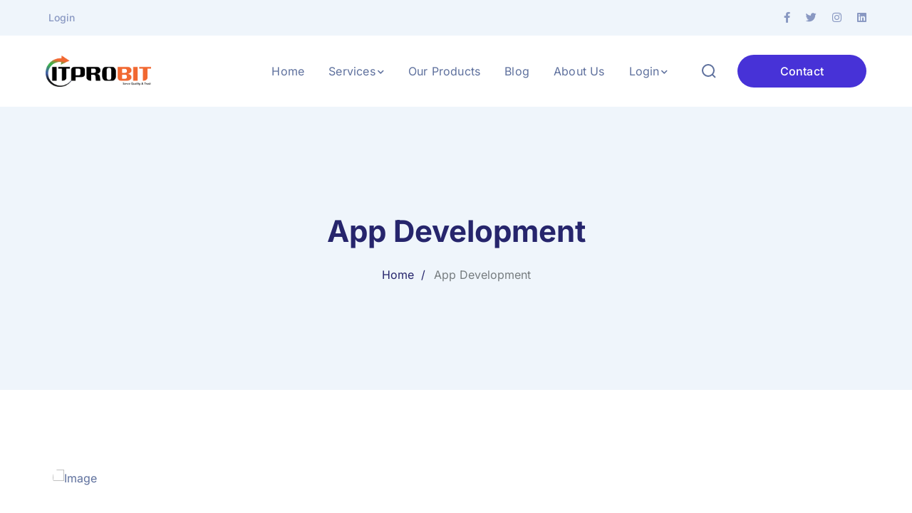

--- FILE ---
content_type: text/css
request_url: https://www.itprobit.com/wp-content/uploads/elementor/css/post-5723.css?ver=1756549681
body_size: 548
content:
.elementor-5723 .elementor-element.elementor-element-3defb2c .item-carousel .thumb{border-radius:30px 30px 30px 30px;}.elementor-5723 .elementor-element.elementor-element-92fc129{transition:background 0.3s, border 0.3s, border-radius 0.3s, box-shadow 0.3s;padding:43px 0px 0px 0px;}.elementor-5723 .elementor-element.elementor-element-92fc129 > .elementor-background-overlay{transition:background 0.3s, border-radius 0.3s, opacity 0.3s;}.elementor-5723 .elementor-element.elementor-element-e60f3ec .master-heading h2{font-size:28px;}.elementor-5723 .elementor-element.elementor-element-e60f3ec .master-heading .main-heading{margin-bottom:20px;}.elementor-5723 .elementor-element.elementor-element-e60f3ec .master-heading .sub-heading{font-size:16px;margin-bottom:0px;max-width:480px;}.elementor-5723 .elementor-element.elementor-element-dc06465{--spacer-size:50px;}.elementor-5723 .elementor-element.elementor-element-07ee687 .master-social-share{text-align:left;}.elementor-5723 .elementor-element.elementor-element-ab61f6e > .elementor-element-populated{padding:0px 0px 0px 100px;}.elementor-5723 .elementor-element.elementor-element-314fb33{--spacer-size:64px;}.elementor-5723 .elementor-element.elementor-element-a30de2a .master-heading h2{font-size:18px;line-height:28px;}.elementor-5723 .elementor-element.elementor-element-a30de2a .master-heading .main-heading{margin-bottom:7px;}.elementor-5723 .elementor-element.elementor-element-a30de2a .master-heading .sub-heading{font-size:16px;margin-bottom:0px;}.elementor-5723 .elementor-element.elementor-element-d184421{--spacer-size:36px;}.elementor-5723 .elementor-element.elementor-element-00f136e .master-heading h2{font-size:18px;line-height:28px;}.elementor-5723 .elementor-element.elementor-element-00f136e .master-heading .main-heading{margin-bottom:7px;}.elementor-5723 .elementor-element.elementor-element-00f136e .master-heading .sub-heading{font-size:16px;margin-bottom:0px;}.elementor-5723 .elementor-element.elementor-element-2de9f1f{--spacer-size:0px;}.elementor-5723 .elementor-element.elementor-element-c3923a0 .master-heading h2{font-size:18px;line-height:28px;}.elementor-5723 .elementor-element.elementor-element-c3923a0 .master-heading .main-heading{margin-bottom:7px;}.elementor-5723 .elementor-element.elementor-element-c3923a0 .master-heading .sub-heading{font-size:16px;margin-bottom:0px;}.elementor-5723 .elementor-element.elementor-element-822fff5{--spacer-size:36px;}.elementor-5723 .elementor-element.elementor-element-95af4ba .master-heading h2{font-size:18px;line-height:28px;}.elementor-5723 .elementor-element.elementor-element-95af4ba .master-heading .main-heading{margin-bottom:7px;}.elementor-5723 .elementor-element.elementor-element-7dace4d > .elementor-widget-container{margin:0px 0px 16px 0px;}.elementor-5723 .elementor-element.elementor-element-7dace4d .master-link{font-weight:500;color:#7D8DFF;}.elementor-5723 .elementor-element.elementor-element-7dace4d .master-link:hover{color:#26256C;}body.elementor-page-5723 #featured-title{display:block;}body.elementor-page-5723 .top-bar{display:block;}body.elementor-page-5723 #footer{display:block;}body.elementor-page-5723 #bottom{display:block;border-style:solid;border-width:1px 0px 0px 0px;}@media(min-width:768px){.elementor-5723 .elementor-element.elementor-element-7eeb7b8{width:50%;}.elementor-5723 .elementor-element.elementor-element-e9d80b8{width:50%;}}@media(max-width:1024px){.elementor-5723 .elementor-element.elementor-element-ab61f6e > .elementor-element-populated{padding:0px 0px 0px 40px;}.elementor-5723 .elementor-element.elementor-element-e9d80b8 > .elementor-element-populated{padding:0px 0px 0px 40px;}}@media(max-width:767px){.elementor-5723 .elementor-element.elementor-element-e60f3ec .master-heading .main-heading{margin-bottom:20px;}.elementor-5723 .elementor-element.elementor-element-e60f3ec .master-heading .sub-heading{margin-bottom:0px;}.elementor-5723 .elementor-element.elementor-element-dc06465{--spacer-size:40px;}.elementor-5723 .elementor-element.elementor-element-ab61f6e > .elementor-element-populated{padding:0px 0px 0px 010px;}.elementor-5723 .elementor-element.elementor-element-a30de2a .master-heading .main-heading{margin-bottom:0px;}.elementor-5723 .elementor-element.elementor-element-a30de2a .master-heading .sub-heading{margin-bottom:0px;}.elementor-5723 .elementor-element.elementor-element-d184421{--spacer-size:30px;}.elementor-5723 .elementor-element.elementor-element-00f136e .master-heading .main-heading{margin-bottom:0px;}.elementor-5723 .elementor-element.elementor-element-00f136e .master-heading .sub-heading{margin-bottom:0px;}.elementor-5723 .elementor-element.elementor-element-2de9f1f{--spacer-size:30px;}.elementor-5723 .elementor-element.elementor-element-e9d80b8 > .elementor-element-populated{padding:0px 15px 0px 15px;}.elementor-5723 .elementor-element.elementor-element-c3923a0 .master-heading .main-heading{margin-bottom:0px;}.elementor-5723 .elementor-element.elementor-element-c3923a0 .master-heading .sub-heading{margin-bottom:0px;}.elementor-5723 .elementor-element.elementor-element-822fff5{--spacer-size:30px;}.elementor-5723 .elementor-element.elementor-element-95af4ba .master-heading .main-heading{margin-bottom:0px;}}

--- FILE ---
content_type: application/javascript
request_url: https://www.itprobit.com/wp-content/plugins/masterlayer-addons-for-elementor/assets/js/flickity.js?ver=1.0
body_size: 15474
content:
/*!
 * Flickity PACKAGED v2.2.1
 * Touch, responsive, flickable carousels
 *
 * Licensed GPLv3 for open source use
 * or Flickity Commercial License for commercial use
 *
 * https://flickity.metafizzy.co
 * Copyright 2015-2019 Metafizzy
 */
!(function (e, i) {
    "function" == typeof define && define.amd
        ? define("jquery-bridget/jquery-bridget", ["jquery"], function (t) {
              return i(e, t);
          })
        : "object" == typeof module && module.exports
        ? (module.exports = i(e, require("jquery")))
        : (e.jQueryBridget = i(e, e.jQuery));
})(window, function (t, e) {
    "use strict";
    var i = Array.prototype.slice,
        n = t.console,
        d =
            void 0 === n
                ? function () {}
                : function (t) {
                      n.error(t);
                  };
    function s(h, s, c) {
        (c = c || e || t.jQuery) &&
            (s.prototype.option ||
                (s.prototype.option = function (t) {
                    c.isPlainObject(t) && (this.options = c.extend(!0, this.options, t));
                }),
            (c.fn[h] = function (t) {
                return "string" == typeof t
                    ? (function (t, o, r) {
                          var a,
                              l = "$()." + h + '("' + o + '")';
                          return (
                              t.each(function (t, e) {
                                  var i = c.data(e, h);
                                  if (i) {
                                      var n = i[o];
                                      if (n && "_" != o.charAt(0)) {
                                          var s = n.apply(i, r);
                                          a = void 0 === a ? s : a;
                                      } else d(l + " is not a valid method");
                                  } else d(h + " not initialized. Cannot call methods, i.e. " + l);
                              }),
                              void 0 !== a ? a : t
                          );
                      })(this, t, i.call(arguments, 1))
                    : ((function (t, n) {
                          t.each(function (t, e) {
                              var i = c.data(e, h);
                              i ? (i.option(n), i._init()) : ((i = new s(e, n)), c.data(e, h, i));
                          });
                      })(this, t),
                      this);
            }),
            o(c));
    }
    function o(t) {
        !t || (t && t.bridget) || (t.bridget = s);
    }
    return o(e || t.jQuery), s;
}),
    (function (t, e) {
        "function" == typeof define && define.amd ? define("ev-emitter/ev-emitter", e) : "object" == typeof module && module.exports ? (module.exports = e()) : (t.EvEmitter = e());
    })("undefined" != typeof window ? window : this, function () {
        function t() {}
        var e = t.prototype;
        return (
            (e.on = function (t, e) {
                if (t && e) {
                    var i = (this._events = this._events || {}),
                        n = (i[t] = i[t] || []);
                    return -1 == n.indexOf(e) && n.push(e), this;
                }
            }),
            (e.once = function (t, e) {
                if (t && e) {
                    this.on(t, e);
                    var i = (this._onceEvents = this._onceEvents || {});
                    return ((i[t] = i[t] || {})[e] = !0), this;
                }
            }),
            (e.off = function (t, e) {
                var i = this._events && this._events[t];
                if (i && i.length) {
                    var n = i.indexOf(e);
                    return -1 != n && i.splice(n, 1), this;
                }
            }),
            (e.emitEvent = function (t, e) {
                var i = this._events && this._events[t];
                if (i && i.length) {
                    (i = i.slice(0)), (e = e || []);
                    for (var n = this._onceEvents && this._onceEvents[t], s = 0; s < i.length; s++) {
                        var o = i[s];
                        n && n[o] && (this.off(t, o), delete n[o]), o.apply(this, e);
                    }
                    return this;
                }
            }),
            (e.allOff = function () {
                delete this._events, delete this._onceEvents;
            }),
            t
        );
    }),
    (function (t, e) {
        "function" == typeof define && define.amd ? define("get-size/get-size", e) : "object" == typeof module && module.exports ? (module.exports = e()) : (t.getSize = e());
    })(window, function () {
        "use strict";
        function m(t) {
            var e = parseFloat(t);
            return -1 == t.indexOf("%") && !isNaN(e) && e;
        }
        var i =
                "undefined" == typeof console
                    ? function () {}
                    : function (t) {
                          console.error(t);
                      },
            y = ["paddingLeft", "paddingRight", "paddingTop", "paddingBottom", "marginLeft", "marginRight", "marginTop", "marginBottom", "borderLeftWidth", "borderRightWidth", "borderTopWidth", "borderBottomWidth"],
            b = y.length;
        function E(t) {
            var e = getComputedStyle(t);
            return e || i("Style returned " + e + ". Are you running this code in a hidden iframe on Firefox? See https://bit.ly/getsizebug1"), e;
        }
        var S,
            C = !1;
        function x(t) {
            if (
                ((function () {
                    if (!C) {
                        C = !0;
                        var t = document.createElement("div");
                        (t.style.width = "200px"), (t.style.padding = "1px 2px 3px 4px"), (t.style.borderStyle = "solid"), (t.style.borderWidth = "1px 2px 3px 4px"), (t.style.boxSizing = "border-box");
                        var e = document.body || document.documentElement;
                        e.appendChild(t);
                        var i = E(t);
                        (S = 200 == Math.round(m(i.width))), (x.isBoxSizeOuter = S), e.removeChild(t);
                    }
                })(),
                "string" == typeof t && (t = document.querySelector(t)),
                t && "object" == typeof t && t.nodeType)
            ) {
                var e = E(t);
                if ("none" == e.display)
                    return (function () {
                        for (var t = { width: 0, height: 0, innerWidth: 0, innerHeight: 0, outerWidth: 0, outerHeight: 0 }, e = 0; e < b; e++) {
                            t[y[e]] = 0;
                        }
                        return t;
                    })();
                var i = {};
                (i.width = t.offsetWidth), (i.height = t.offsetHeight);
                for (var n = (i.isBorderBox = "border-box" == e.boxSizing), s = 0; s < b; s++) {
                    var o = y[s],
                        r = e[o],
                        a = parseFloat(r);
                    i[o] = isNaN(a) ? 0 : a;
                }
                var l = i.paddingLeft + i.paddingRight,
                    h = i.paddingTop + i.paddingBottom,
                    c = i.marginLeft + i.marginRight,
                    d = i.marginTop + i.marginBottom,
                    u = i.borderLeftWidth + i.borderRightWidth,
                    f = i.borderTopWidth + i.borderBottomWidth,
                    p = n && S,
                    g = m(e.width);
                !1 !== g && (i.width = g + (p ? 0 : l + u));
                var v = m(e.height);
                return !1 !== v && (i.height = v + (p ? 0 : h + f)), (i.innerWidth = i.width - (l + u)), (i.innerHeight = i.height - (h + f)), (i.outerWidth = i.width + c), (i.outerHeight = i.height + d), i;
            }
        }
        return x;
    }),
    (function (t, e) {
        "use strict";
        "function" == typeof define && define.amd ? define("desandro-matches-selector/matches-selector", e) : "object" == typeof module && module.exports ? (module.exports = e()) : (t.matchesSelector = e());
    })(window, function () {
        "use strict";
        var i = (function () {
            var t = window.Element.prototype;
            if (t.matches) return "matches";
            if (t.matchesSelector) return "matchesSelector";
            for (var e = ["webkit", "moz", "ms", "o"], i = 0; i < e.length; i++) {
                var n = e[i] + "MatchesSelector";
                if (t[n]) return n;
            }
        })();
        return function (t, e) {
            return t[i](e);
        };
    }),
    (function (e, i) {
        "function" == typeof define && define.amd
            ? define("fizzy-ui-utils/utils", ["desandro-matches-selector/matches-selector"], function (t) {
                  return i(e, t);
              })
            : "object" == typeof module && module.exports
            ? (module.exports = i(e, require("desandro-matches-selector")))
            : (e.fizzyUIUtils = i(e, e.matchesSelector));
    })(window, function (h, o) {
        var c = {
                extend: function (t, e) {
                    for (var i in e) t[i] = e[i];
                    return t;
                },
                modulo: function (t, e) {
                    return ((t % e) + e) % e;
                },
            },
            e = Array.prototype.slice;
        (c.makeArray = function (t) {
            return Array.isArray(t) ? t : null == t ? [] : "object" == typeof t && "number" == typeof t.length ? e.call(t) : [t];
        }),
            (c.removeFrom = function (t, e) {
                var i = t.indexOf(e);
                -1 != i && t.splice(i, 1);
            }),
            (c.getParent = function (t, e) {
                for (; t.parentNode && t != document.body; ) if (((t = t.parentNode), o(t, e))) return t;
            }),
            (c.getQueryElement = function (t) {
                return "string" == typeof t ? document.querySelector(t) : t;
            }),
            (c.handleEvent = function (t) {
                var e = "on" + t.type;
                this[e] && this[e](t);
            }),
            (c.filterFindElements = function (t, n) {
                t = c.makeArray(t);
                var s = [];
                return (
                    t.forEach(function (t) {
                        //if (t instanceof HTMLElement)
                            if (n) {
                                o(t, n) && s.push(t);
                                for (var e = t.querySelectorAll(n), i = 0; i < e.length; i++) s.push(e[i]);
                            } else s.push(t);
                    }),
                    s
                );
            }),
            (c.debounceMethod = function (t, e, n) {
                n = n || 100;
                var s = t.prototype[e],
                    o = e + "Timeout";
                t.prototype[e] = function () {
                    var t = this[o];
                    clearTimeout(t);
                    var e = arguments,
                        i = this;
                    this[o] = setTimeout(function () {
                        s.apply(i, e), delete i[o];
                    }, n);
                };
            }),
            (c.docReady = function (t) {
                var e = document.readyState;
                "complete" == e || "interactive" == e ? setTimeout(t) : document.addEventListener("DOMContentLoaded", t);
            }),
            (c.toDashed = function (t) {
                return t
                    .replace(/(.)([A-Z])/g, function (t, e, i) {
                        return e + "-" + i;
                    })
                    .toLowerCase();
            });
        var d = h.console;
        return (
            (c.htmlInit = function (a, l) {
                c.docReady(function () {
                    var t = c.toDashed(l),
                        s = "data-" + t,
                        e = document.querySelectorAll("[" + s + "]"),
                        i = document.querySelectorAll(".js-" + t),
                        n = c.makeArray(e).concat(c.makeArray(i)),
                        o = s + "-options",
                        r = h.jQuery;
                    n.forEach(function (e) {
                        var t,
                            i = e.getAttribute(s) || e.getAttribute(o);
                        try {
                            t = i && JSON.parse(i);
                        } catch (t) {
                            return void (d && d.error("Error parsing " + s + " on " + e.className + ": " + t));
                        }
                        var n = new a(e, t);
                        r && r.data(e, l, n);
                    });
                });
            }),
            c
        );
    }),
    (function (e, i) {
        "function" == typeof define && define.amd
            ? define("flickity/js/cell", ["get-size/get-size"], function (t) {
                  return i(e, t);
              })
            : "object" == typeof module && module.exports
            ? (module.exports = i(e, require("get-size")))
            : ((e.Flickity = e.Flickity || {}), (e.Flickity.Cell = i(e, e.getSize)));
    })(window, function (t, e) {
        function i(t, e) {
            (this.element = t), (this.parent = e), this.create();
        }
        var n = i.prototype;
        return (
            (n.create = function () {
                (this.element.style.position = "absolute"), this.element.setAttribute("aria-hidden", "true"), (this.x = 0), (this.shift = 0);
            }),
            (n.destroy = function () {
                this.unselect(), (this.element.style.position = "");
                var t = this.parent.originSide;
                this.element.style[t] = "";
            }),
            (n.getSize = function () {
                this.size = e(this.element);
            }),
            (n.setPosition = function (t) {
                (this.x = t), this.updateTarget(), this.renderPosition(t);
            }),
            (n.updateTarget = n.setDefaultTarget = function () {
                var t = "left" == this.parent.originSide ? "marginLeft" : "marginRight";
                this.target = this.x + this.size[t] + this.size.width * this.parent.cellAlign;
            }),
            (n.renderPosition = function (t) {
                var e = this.parent.originSide;
                this.element.style[e] = this.parent.getPositionValue(t);
            }),
            (n.select = function () {
                this.element.classList.add("is-selected"), this.element.removeAttribute("aria-hidden");
            }),
            (n.unselect = function () {
                this.element.classList.remove("is-selected"), this.element.setAttribute("aria-hidden", "true");
            }),
            (n.wrapShift = function (t) {
                (this.shift = t), this.renderPosition(this.x + this.parent.slideableWidth * t);
            }),
            (n.remove = function () {
                this.element.parentNode.removeChild(this.element);
            }),
            i
        );
    }),
    (function (t, e) {
        "function" == typeof define && define.amd ? define("flickity/js/slide", e) : "object" == typeof module && module.exports ? (module.exports = e()) : ((t.Flickity = t.Flickity || {}), (t.Flickity.Slide = e()));
    })(window, function () {
        "use strict";
        function t(t) {
            (this.parent = t), (this.isOriginLeft = "left" == t.originSide), (this.cells = []), (this.outerWidth = 0), (this.height = 0);
        }
        var e = t.prototype;
        return (
            (e.addCell = function (t) {
                if ((this.cells.push(t), (this.outerWidth += t.size.outerWidth), (this.height = Math.max(t.size.outerHeight, this.height)), 1 == this.cells.length)) {
                    this.x = t.x;
                    var e = this.isOriginLeft ? "marginLeft" : "marginRight";
                    this.firstMargin = t.size[e];
                }
            }),
            (e.updateTarget = function () {
                var t = this.isOriginLeft ? "marginRight" : "marginLeft",
                    e = this.getLastCell(),
                    i = e ? e.size[t] : 0,
                    n = this.outerWidth - (this.firstMargin + i);
                this.target = this.x + this.firstMargin + n * this.parent.cellAlign;
            }),
            (e.getLastCell = function () {
                return this.cells[this.cells.length - 1];
            }),
            (e.select = function () {
                this.cells.forEach(function (t) {
                    t.select();
                });
            }),
            (e.unselect = function () {
                this.cells.forEach(function (t) {
                    t.unselect();
                });
            }),
            (e.getCellElements = function () {
                return this.cells.map(function (t) {
                    return t.element;
                });
            }),
            t
        );
    }),
    (function (e, i) {
        "function" == typeof define && define.amd
            ? define("flickity/js/animate", ["fizzy-ui-utils/utils"], function (t) {
                  return i(e, t);
              })
            : "object" == typeof module && module.exports
            ? (module.exports = i(e, require("fizzy-ui-utils")))
            : ((e.Flickity = e.Flickity || {}), (e.Flickity.animatePrototype = i(e, e.fizzyUIUtils)));
    })(window, function (t, e) {
        var i = {
            startAnimation: function () {
                this.isAnimating || ((this.isAnimating = !0), (this.restingFrames = 0), this.animate());
            },
            animate: function () {
                this.applyDragForce(), this.applySelectedAttraction();
                var t = this.x;
                if ((this.integratePhysics(), this.positionSlider(), this.settle(t), this.isAnimating)) {
                    var e = this;
                    requestAnimationFrame(function () {
                        e.animate();
                    });
                }
            },
            positionSlider: function () {
                var t = this.x;
                this.options.wrapAround && 1 < this.cells.length && ((t = e.modulo(t, this.slideableWidth)), (t -= this.slideableWidth), this.shiftWrapCells(t)), this.setTranslateX(t, this.isAnimating), this.dispatchScrollEvent();
            },
            setTranslateX: function (t, e) {
                (t += this.cursorPosition), (t = this.options.rightToLeft ? -t : t);
                var i = this.getPositionValue(t);
                this.slider.style.transform = e ? "translate3d(" + i + ",0,0)" : "translateX(" + i + ")";
            },
            dispatchScrollEvent: function () {
                var t = this.slides[0];
                if (t) {
                    var e = -this.x - t.target,
                        i = e / this.slidesWidth;
                    this.dispatchEvent("scroll", null, [i, e]);
                }
            },
            positionSliderAtSelected: function () {
                this.cells.length && ((this.x = -this.selectedSlide.target), (this.velocity = 0), this.positionSlider());
            },
            getPositionValue: function (t) {
                return this.options.percentPosition ? 0.01 * Math.round((t / this.size.innerWidth) * 1e4) + "%" : Math.round(t) + "px";
            },
            settle: function (t) {
                this.isPointerDown || Math.round(100 * this.x) != Math.round(100 * t) || this.restingFrames++,
                    2 < this.restingFrames && ((this.isAnimating = !1), delete this.isFreeScrolling, this.positionSlider(), this.dispatchEvent("settle", null, [this.selectedIndex]));
            },
            shiftWrapCells: function (t) {
                var e = this.cursorPosition + t;
                this._shiftCells(this.beforeShiftCells, e, -1);
                var i = this.size.innerWidth - (t + this.slideableWidth + this.cursorPosition);
                this._shiftCells(this.afterShiftCells, i, 1);
            },
            _shiftCells: function (t, e, i) {
                for (var n = 0; n < t.length; n++) {
                    var s = t[n],
                        o = 0 < e ? i : 0;
                    s.wrapShift(o), (e -= s.size.outerWidth);
                }
            },
            _unshiftCells: function (t) {
                if (t && t.length) for (var e = 0; e < t.length; e++) t[e].wrapShift(0);
            },
            integratePhysics: function () {
                (this.x += this.velocity), (this.velocity *= this.getFrictionFactor());
            },
            applyForce: function (t) {
                this.velocity += t;
            },
            getFrictionFactor: function () {
                return 1 - this.options[this.isFreeScrolling ? "freeScrollFriction" : "friction"];
            },
            getRestingPosition: function () {
                return this.x + this.velocity / (1 - this.getFrictionFactor());
            },
            applyDragForce: function () {
                if (this.isDraggable && this.isPointerDown) {
                    var t = this.dragX - this.x - this.velocity;
                    this.applyForce(t);
                }
            },
            applySelectedAttraction: function () {
                if (!(this.isDraggable && this.isPointerDown) && !this.isFreeScrolling && this.slides.length) {
                    var t = (-1 * this.selectedSlide.target - this.x) * this.options.selectedAttraction;
                    this.applyForce(t);
                }
            },
        };
        return i;
    }),
    (function (r, a) {
        if ("function" == typeof define && define.amd)
            define("flickity/js/flickity", ["ev-emitter/ev-emitter", "get-size/get-size", "fizzy-ui-utils/utils", "./cell", "./slide", "./animate"], function (t, e, i, n, s, o) {
                return a(r, t, e, i, n, s, o);
            });
        else if ("object" == typeof module && module.exports) module.exports = a(r, require("ev-emitter"), require("get-size"), require("fizzy-ui-utils"), require("./cell"), require("./slide"), require("./animate"));
        else {
            var t = r.Flickity;
            r.Flickity = a(r, r.EvEmitter, r.getSize, r.fizzyUIUtils, t.Cell, t.Slide, t.animatePrototype);
        }
    })(window, function (n, t, e, a, i, r, s) {
        var l = n.jQuery,
            o = n.getComputedStyle,
            h = n.console;
        function c(t, e) {
            for (t = a.makeArray(t); t.length; ) e.appendChild(t.shift());
        }
        var d = 0,
            u = {};
        function f(t, e) {
            var i = a.getQueryElement(t);
            if (i) {
                if (((this.element = i), this.element.flickityGUID)) {
                    var n = u[this.element.flickityGUID];
                    return n.option(e), n;
                }
                l && (this.$element = l(this.element)), (this.options = a.extend({}, this.constructor.defaults)), this.option(e), this._create();
            } else h && h.error("Bad element for Flickity: " + (i || t));
        }
        (f.defaults = { accessibility: !0, cellAlign: "center", freeScrollFriction: 0.075, friction: 0.28, namespaceJQueryEvents: !0, percentPosition: !0, resize: !0, selectedAttraction: 0.025, setGallerySize: !0 }), (f.createMethods = []);
        var p = f.prototype;
        a.extend(p, t.prototype),
            (p._create = function () {
                var t = (this.guid = ++d);
                for (var e in ((this.element.flickityGUID = t),
                ((u[t] = this).selectedIndex = 0),
                (this.restingFrames = 0),
                (this.x = 0),
                (this.velocity = 0),
                (this.originSide = this.options.rightToLeft ? "right" : "left"),
                (this.viewport = document.createElement("div")),
                (this.viewport.className = "flickity-viewport"),
                this._createSlider(),
                (this.options.resize || this.options.watchCSS) && n.addEventListener("resize", this),
                this.options.on)) {
                    var i = this.options.on[e];
                    this.on(e, i);
                }
                f.createMethods.forEach(function (t) {
                    this[t]();
                }, this),
                    this.options.watchCSS ? this.watchCSS() : this.activate();
            }),
            (p.option = function (t) {
                a.extend(this.options, t);
            }),
            (p.activate = function () {
                this.isActive ||
                    ((this.isActive = !0),
                    this.element.classList.add("flickity-enabled"),
                    this.options.rightToLeft && this.element.classList.add("flickity-rtl"),
                    this.getSize(),
                    c(this._filterFindCellElements(this.element.children), this.slider),
                    this.viewport.appendChild(this.slider),
                    this.element.appendChild(this.viewport),
                    this.reloadCells(),
                    this.options.accessibility && ((this.element.tabIndex = 0), this.element.addEventListener("keydown", this)),
                    this.emitEvent("activate"),
                    this.selectInitialIndex(),
                    (this.isInitActivated = !0),
                    this.dispatchEvent("ready"));
            }),
            (p._createSlider = function () {
                var t = document.createElement("div");
                (t.className = "flickity-slider"), (t.style[this.originSide] = 0), (this.slider = t);
            }),
            (p._filterFindCellElements = function (t) {
                return a.filterFindElements(t, this.options.cellSelector);
            }),
            (p.reloadCells = function () {
                (this.cells = this._makeCells(this.slider.children)), this.positionCells(), this._getWrapShiftCells(), this.setGallerySize();
            }),
            (p._makeCells = function (t) {
                return this._filterFindCellElements(t).map(function (t) {
                    return new i(t, this);
                }, this);
            }),
            (p.getLastCell = function () {
                return this.cells[this.cells.length - 1];
            }),
            (p.getLastSlide = function () {
                return this.slides[this.slides.length - 1];
            }),
            (p.positionCells = function () {
                this._sizeCells(this.cells), this._positionCells(0);
            }),
            (p._positionCells = function (t) {
                (t = t || 0), (this.maxCellHeight = (t && this.maxCellHeight) || 0);
                var e = 0;
                if (0 < t) {
                    var i = this.cells[t - 1];
                    e = i.x + i.size.outerWidth;
                }
                for (var n = this.cells.length, s = t; s < n; s++) {
                    var o = this.cells[s];
                    o.setPosition(e), (e += o.size.outerWidth), (this.maxCellHeight = Math.max(o.size.outerHeight, this.maxCellHeight));
                }
                (this.slideableWidth = e), this.updateSlides(), this._containSlides(), (this.slidesWidth = n ? this.getLastSlide().target - this.slides[0].target : 0);
            }),
            (p._sizeCells = function (t) {
                t.forEach(function (t) {
                    t.getSize();
                });
            }),
            (p.updateSlides = function () {
                if (((this.slides = []), this.cells.length)) {
                    var n = new r(this);
                    this.slides.push(n);
                    var s = "left" == this.originSide ? "marginRight" : "marginLeft",
                        o = this._getCanCellFit();
                    this.cells.forEach(function (t, e) {
                        if (n.cells.length) {
                            var i = n.outerWidth - n.firstMargin + (t.size.outerWidth - t.size[s]);
                            o.call(this, e, i) || (n.updateTarget(), (n = new r(this)), this.slides.push(n)), n.addCell(t);
                        } else n.addCell(t);
                    }, this),
                        n.updateTarget(),
                        this.updateSelectedSlide();
                }
            }),
            (p._getCanCellFit = function () {
                var t = this.options.groupCells;
                if (!t)
                    return function () {
                        return !1;
                    };
                if ("number" == typeof t) {
                    var e = parseInt(t, 10);
                    return function (t) {
                        return t % e != 0;
                    };
                }
                var i = "string" == typeof t && t.match(/^(\d+)%$/),
                    n = i ? parseInt(i[1], 10) / 100 : 1;
                return function (t, e) {
                    return e <= (this.size.innerWidth + 1) * n;
                };
            }),
            (p._init = p.reposition = function () {
                this.positionCells(), this.positionSliderAtSelected();
            }),
            (p.getSize = function () {
                (this.size = e(this.element)), this.setCellAlign(), (this.cursorPosition = this.size.innerWidth * this.cellAlign);
            });
        var g = { center: { left: 0.5, right: 0.5 }, left: { left: 0, right: 1 }, right: { right: 0, left: 1 } };
        return (
            (p.setCellAlign = function () {
                var t = g[this.options.cellAlign];
                this.cellAlign = t ? t[this.originSide] : this.options.cellAlign;
            }),
            (p.setGallerySize = function () {
                if (this.options.setGallerySize) {
                    var t = this.options.adaptiveHeight && this.selectedSlide ? this.selectedSlide.height : this.maxCellHeight;
                    this.viewport.style.height = t + "px";
                }
            }),
            (p._getWrapShiftCells = function () {
                if (this.options.wrapAround) {
                    this._unshiftCells(this.beforeShiftCells), this._unshiftCells(this.afterShiftCells);
                    var t = this.cursorPosition,
                        e = this.cells.length - 1;
                    (this.beforeShiftCells = this._getGapCells(t, e, -1)), (t = this.size.innerWidth - this.cursorPosition), (this.afterShiftCells = this._getGapCells(t, 0, 1));
                }
            }),
            (p._getGapCells = function (t, e, i) {
                for (var n = []; 0 < t; ) {
                    var s = this.cells[e];
                    if (!s) break;
                    n.push(s), (e += i), (t -= s.size.outerWidth);
                }
                return n;
            }),
            (p._containSlides = function () {
                if (this.options.contain && !this.options.wrapAround && this.cells.length) {
                    var t = this.options.rightToLeft,
                        e = t ? "marginRight" : "marginLeft",
                        i = t ? "marginLeft" : "marginRight",
                        n = this.slideableWidth - this.getLastCell().size[i],
                        s = n < this.size.innerWidth,
                        o = this.cursorPosition + this.cells[0].size[e],
                        r = n - this.size.innerWidth * (1 - this.cellAlign);
                    this.slides.forEach(function (t) {
                        s ? (t.target = n * this.cellAlign) : ((t.target = Math.max(t.target, o)), (t.target = Math.min(t.target, r)));
                    }, this);
                }
            }),
            (p.dispatchEvent = function (t, e, i) {
                var n = e ? [e].concat(i) : i;
                if ((this.emitEvent(t, n), l && this.$element)) {
                    var s = (t += this.options.namespaceJQueryEvents ? ".flickity" : "");
                    if (e) {
                        var o = l.Event(e);
                        (o.type = t), (s = o);
                    }
                    this.$element.trigger(s, i);
                }
            }),
            (p.select = function (t, e, i) {
                if (this.isActive && ((t = parseInt(t, 10)), this._wrapSelect(t), (this.options.wrapAround || e) && (t = a.modulo(t, this.slides.length)), this.slides[t])) {
                    var n = this.selectedIndex;
                    (this.selectedIndex = t),
                        this.updateSelectedSlide(),
                        i ? this.positionSliderAtSelected() : this.startAnimation(),
                        this.options.adaptiveHeight && this.setGallerySize(),
                        this.dispatchEvent("select", null, [t]),
                        t != n && this.dispatchEvent("change", null, [t]),
                        this.dispatchEvent("cellSelect");
                }
            }),
            (p._wrapSelect = function (t) {
                var e = this.slides.length;
                if (!(this.options.wrapAround && 1 < e)) return t;
                var i = a.modulo(t, e),
                    n = Math.abs(i - this.selectedIndex),
                    s = Math.abs(i + e - this.selectedIndex),
                    o = Math.abs(i - e - this.selectedIndex);
                !this.isDragSelect && s < n ? (t += e) : !this.isDragSelect && o < n && (t -= e), t < 0 ? (this.x -= this.slideableWidth) : e <= t && (this.x += this.slideableWidth);
            }),
            (p.previous = function (t, e) {
                this.select(this.selectedIndex - 1, t, e);
            }),
            (p.next = function (t, e) {
                this.select(this.selectedIndex + 1, t, e);
            }),
            (p.updateSelectedSlide = function () {
                var t = this.slides[this.selectedIndex];
                t &&
                    (this.unselectSelectedSlide(),
                    (this.selectedSlide = t).select(),
                    (this.selectedCells = t.cells),
                    (this.selectedElements = t.getCellElements()),
                    (this.selectedCell = t.cells[0]),
                    (this.selectedElement = this.selectedElements[0]));
            }),
            (p.unselectSelectedSlide = function () {
                this.selectedSlide && this.selectedSlide.unselect();
            }),
            (p.selectInitialIndex = function () {
                var t = this.options.initialIndex;
                if (this.isInitActivated) this.select(this.selectedIndex, !1, !0);
                else {
                    if (t && "string" == typeof t) if (this.queryCell(t)) return void this.selectCell(t, !1, !0);
                    var e = 0;
                    t && this.slides[t] && (e = t), this.select(e, !1, !0);
                }
            }),
            (p.selectCell = function (t, e, i) {
                var n = this.queryCell(t);
                if (n) {
                    var s = this.getCellSlideIndex(n);
                    this.select(s, e, i);
                }
            }),
            (p.getCellSlideIndex = function (t) {
                for (var e = 0; e < this.slides.length; e++) {
                    if (-1 != this.slides[e].cells.indexOf(t)) return e;
                }
            }),
            (p.getCell = function (t) {
                for (var e = 0; e < this.cells.length; e++) {
                    var i = this.cells[e];
                    if (i.element == t) return i;
                }
            }),
            (p.getCells = function (t) {
                t = a.makeArray(t);
                var i = [];
                return (
                    t.forEach(function (t) {
                        var e = this.getCell(t);
                        e && i.push(e);
                    }, this),
                    i
                );
            }),
            (p.getCellElements = function () {
                return this.cells.map(function (t) {
                    return t.element;
                });
            }),
            (p.getParentCell = function (t) {
                var e = this.getCell(t);
                return e || ((t = a.getParent(t, ".flickity-slider > *")), this.getCell(t));
            }),
            (p.getAdjacentCellElements = function (t, e) {
                if (!t) return this.selectedSlide.getCellElements();
                e = void 0 === e ? this.selectedIndex : e;
                var i = this.slides.length;
                if (i <= 1 + 2 * t) return this.getCellElements();
                for (var n = [], s = e - t; s <= e + t; s++) {
                    var o = this.options.wrapAround ? a.modulo(s, i) : s,
                        r = this.slides[o];
                    r && (n = n.concat(r.getCellElements()));
                }
                return n;
            }),
            (p.queryCell = function (t) {
                if ("number" == typeof t) return this.cells[t];
                if ("string" == typeof t) {
                    if (t.match(/^[#\.]?[\d\/]/)) return;
                    t = this.element.querySelector(t);
                }
                return this.getCell(t);
            }),
            (p.uiChange = function () {
                this.emitEvent("uiChange");
            }),
            (p.childUIPointerDown = function (t) {
                "touchstart" != t.type && t.preventDefault(), this.focus();
            }),
            (p.onresize = function () {
                this.watchCSS(), this.resize();
            }),
            a.debounceMethod(f, "onresize", 150),
            (p.resize = function () {
                if (this.isActive) {
                    this.getSize(), this.options.wrapAround && (this.x = a.modulo(this.x, this.slideableWidth)), this.positionCells(), this._getWrapShiftCells(), this.setGallerySize(), this.emitEvent("resize");
                    var t = this.selectedElements && this.selectedElements[0];
                    this.selectCell(t, !1, !0);
                }
            }),
            (p.watchCSS = function () {
                this.options.watchCSS && (-1 != o(this.element, ":after").content.indexOf("flickity") ? this.activate() : this.deactivate());
            }),
            (p.onkeydown = function (t) {
                var e = document.activeElement && document.activeElement != this.element;
                if (this.options.accessibility && !e) {
                    var i = f.keyboardHandlers[t.keyCode];
                    i && i.call(this);
                }
            }),
            (f.keyboardHandlers = {
                37: function () {
                    var t = this.options.rightToLeft ? "next" : "previous";
                    this.uiChange(), this[t]();
                },
                39: function () {
                    var t = this.options.rightToLeft ? "previous" : "next";
                    this.uiChange(), this[t]();
                },
            }),
            (p.focus = function () {
                var t = n.pageYOffset;
                this.element.focus({ preventScroll: !0 }), n.pageYOffset != t && n.scrollTo(n.pageXOffset, t);
            }),
            (p.deactivate = function () {
                this.isActive &&
                    (this.element.classList.remove("flickity-enabled"),
                    this.element.classList.remove("flickity-rtl"),
                    this.unselectSelectedSlide(),
                    this.cells.forEach(function (t) {
                        t.destroy();
                    }),
                    this.element.removeChild(this.viewport),
                    c(this.slider.children, this.element),
                    this.options.accessibility && (this.element.removeAttribute("tabIndex"), this.element.removeEventListener("keydown", this)),
                    (this.isActive = !1),
                    this.emitEvent("deactivate"));
            }),
            (p.destroy = function () {
                this.deactivate(), n.removeEventListener("resize", this), this.allOff(), this.emitEvent("destroy"), l && this.$element && l.removeData(this.element, "flickity"), delete this.element.flickityGUID, delete u[this.guid];
            }),
            a.extend(p, s),
            (f.data = function (t) {
                var e = (t = a.getQueryElement(t)) && t.flickityGUID;
                return e && u[e];
            }),
            a.htmlInit(f, "flickity"),
            l && l.bridget && l.bridget("flickity", f),
            (f.setJQuery = function (t) {
                l = t;
            }),
            (f.Cell = i),
            (f.Slide = r),
            f
        );
    }),
    (function (e, i) {
        "function" == typeof define && define.amd
            ? define("unipointer/unipointer", ["ev-emitter/ev-emitter"], function (t) {
                  return i(e, t);
              })
            : "object" == typeof module && module.exports
            ? (module.exports = i(e, require("ev-emitter")))
            : (e.Unipointer = i(e, e.EvEmitter));
    })(window, function (s, t) {
        function e() {}
        var i = (e.prototype = Object.create(t.prototype));
        (i.bindStartEvent = function (t) {
            this._bindStartEvent(t, !0);
        }),
            (i.unbindStartEvent = function (t) {
                this._bindStartEvent(t, !1);
            }),
            (i._bindStartEvent = function (t, e) {
                var i = (e = void 0 === e || e) ? "addEventListener" : "removeEventListener",
                    n = "mousedown";
                s.PointerEvent ? (n = "pointerdown") : "ontouchstart" in s && (n = "touchstart"), t[i](n, this);
            }),
            (i.handleEvent = function (t) {
                var e = "on" + t.type;
                this[e] && this[e](t);
            }),
            (i.getTouch = function (t) {
                for (var e = 0; e < t.length; e++) {
                    var i = t[e];
                    if (i.identifier == this.pointerIdentifier) return i;
                }
            }),
            (i.onmousedown = function (t) {
                var e = t.button;
                (e && 0 !== e && 1 !== e) || this._pointerDown(t, t);
            }),
            (i.ontouchstart = function (t) {
                this._pointerDown(t, t.changedTouches[0]);
            }),
            (i.onpointerdown = function (t) {
                this._pointerDown(t, t);
            }),
            (i._pointerDown = function (t, e) {
                t.button || this.isPointerDown || ((this.isPointerDown = !0), (this.pointerIdentifier = void 0 !== e.pointerId ? e.pointerId : e.identifier), this.pointerDown(t, e));
            }),
            (i.pointerDown = function (t, e) {
                this._bindPostStartEvents(t), this.emitEvent("pointerDown", [t, e]);
            });
        var n = { mousedown: ["mousemove", "mouseup"], touchstart: ["touchmove", "touchend", "touchcancel"], pointerdown: ["pointermove", "pointerup", "pointercancel"] };
        return (
            (i._bindPostStartEvents = function (t) {
                if (t) {
                    var e = n[t.type];
                    e.forEach(function (t) {
                        s.addEventListener(t, this);
                    }, this),
                        (this._boundPointerEvents = e);
                }
            }),
            (i._unbindPostStartEvents = function () {
                this._boundPointerEvents &&
                    (this._boundPointerEvents.forEach(function (t) {
                        s.removeEventListener(t, this);
                    }, this),
                    delete this._boundPointerEvents);
            }),
            (i.onmousemove = function (t) {
                this._pointerMove(t, t);
            }),
            (i.onpointermove = function (t) {
                t.pointerId == this.pointerIdentifier && this._pointerMove(t, t);
            }),
            (i.ontouchmove = function (t) {
                var e = this.getTouch(t.changedTouches);
                e && this._pointerMove(t, e);
            }),
            (i._pointerMove = function (t, e) {
                this.pointerMove(t, e);
            }),
            (i.pointerMove = function (t, e) {
                this.emitEvent("pointerMove", [t, e]);
            }),
            (i.onmouseup = function (t) {
                this._pointerUp(t, t);
            }),
            (i.onpointerup = function (t) {
                t.pointerId == this.pointerIdentifier && this._pointerUp(t, t);
            }),
            (i.ontouchend = function (t) {
                var e = this.getTouch(t.changedTouches);
                e && this._pointerUp(t, e);
            }),
            (i._pointerUp = function (t, e) {
                this._pointerDone(), this.pointerUp(t, e);
            }),
            (i.pointerUp = function (t, e) {
                this.emitEvent("pointerUp", [t, e]);
            }),
            (i._pointerDone = function () {
                this._pointerReset(), this._unbindPostStartEvents(), this.pointerDone();
            }),
            (i._pointerReset = function () {
                (this.isPointerDown = !1), delete this.pointerIdentifier;
            }),
            (i.pointerDone = function () {}),
            (i.onpointercancel = function (t) {
                t.pointerId == this.pointerIdentifier && this._pointerCancel(t, t);
            }),
            (i.ontouchcancel = function (t) {
                var e = this.getTouch(t.changedTouches);
                e && this._pointerCancel(t, e);
            }),
            (i._pointerCancel = function (t, e) {
                this._pointerDone(), this.pointerCancel(t, e);
            }),
            (i.pointerCancel = function (t, e) {
                this.emitEvent("pointerCancel", [t, e]);
            }),
            (e.getPointerPoint = function (t) {
                return { x: t.pageX, y: t.pageY };
            }),
            e
        );
    }),
    (function (e, i) {
        "function" == typeof define && define.amd
            ? define("unidragger/unidragger", ["unipointer/unipointer"], function (t) {
                  return i(e, t);
              })
            : "object" == typeof module && module.exports
            ? (module.exports = i(e, require("unipointer")))
            : (e.Unidragger = i(e, e.Unipointer));
    })(window, function (o, t) {
        function e() {}
        var i = (e.prototype = Object.create(t.prototype));
        (i.bindHandles = function () {
            this._bindHandles(!0);
        }),
            (i.unbindHandles = function () {
                this._bindHandles(!1);
            }),
            (i._bindHandles = function (t) {
                for (var e = (t = void 0 === t || t) ? "addEventListener" : "removeEventListener", i = t ? this._touchActionValue : "", n = 0; n < this.handles.length; n++) {
                    var s = this.handles[n];
                    this._bindStartEvent(s, t), s[e]("click", this), o.PointerEvent && (s.style.touchAction = i);
                }
            }),
            (i._touchActionValue = "none"),
            (i.pointerDown = function (t, e) {
                this.okayPointerDown(t) && ((this.pointerDownPointer = e), t.preventDefault(), this.pointerDownBlur(), this._bindPostStartEvents(t), this.emitEvent("pointerDown", [t, e]));
            });
        var s = { TEXTAREA: !0, INPUT: !0, SELECT: !0, OPTION: !0 },
            r = { radio: !0, checkbox: !0, button: !0, submit: !0, image: !0, file: !0 };
        return (
            (i.okayPointerDown = function (t) {
                var e = s[t.target.nodeName],
                    i = r[t.target.type],
                    n = !e || i;
                return n || this._pointerReset(), n;
            }),
            (i.pointerDownBlur = function () {
                var t = document.activeElement;
                t && t.blur && t != document.body && t.blur();
            }),
            (i.pointerMove = function (t, e) {
                var i = this._dragPointerMove(t, e);
                this.emitEvent("pointerMove", [t, e, i]), this._dragMove(t, e, i);
            }),
            (i._dragPointerMove = function (t, e) {
                var i = { x: e.pageX - this.pointerDownPointer.pageX, y: e.pageY - this.pointerDownPointer.pageY };
                return !this.isDragging && this.hasDragStarted(i) && this._dragStart(t, e), i;
            }),
            (i.hasDragStarted = function (t) {
                return 3 < Math.abs(t.x) || 3 < Math.abs(t.y);
            }),
            (i.pointerUp = function (t, e) {
                this.emitEvent("pointerUp", [t, e]), this._dragPointerUp(t, e);
            }),
            (i._dragPointerUp = function (t, e) {
                this.isDragging ? this._dragEnd(t, e) : this._staticClick(t, e);
            }),
            (i._dragStart = function (t, e) {
                (this.isDragging = !0), (this.isPreventingClicks = !0), this.dragStart(t, e);
            }),
            (i.dragStart = function (t, e) {
                this.emitEvent("dragStart", [t, e]);
            }),
            (i._dragMove = function (t, e, i) {
                this.isDragging && this.dragMove(t, e, i);
            }),
            (i.dragMove = function (t, e, i) {
                t.preventDefault(), this.emitEvent("dragMove", [t, e, i]);
            }),
            (i._dragEnd = function (t, e) {
                (this.isDragging = !1),
                    setTimeout(
                        function () {
                            delete this.isPreventingClicks;
                        }.bind(this)
                    ),
                    this.dragEnd(t, e);
            }),
            (i.dragEnd = function (t, e) {
                this.emitEvent("dragEnd", [t, e]);
            }),
            (i.onclick = function (t) {
                this.isPreventingClicks && t.preventDefault();
            }),
            (i._staticClick = function (t, e) {
                (this.isIgnoringMouseUp && "mouseup" == t.type) ||
                    (this.staticClick(t, e),
                    "mouseup" != t.type &&
                        ((this.isIgnoringMouseUp = !0),
                        setTimeout(
                            function () {
                                delete this.isIgnoringMouseUp;
                            }.bind(this),
                            400
                        )));
            }),
            (i.staticClick = function (t, e) {
                this.emitEvent("staticClick", [t, e]);
            }),
            (e.getPointerPoint = t.getPointerPoint),
            e
        );
    }),
    (function (n, s) {
        "function" == typeof define && define.amd
            ? define("flickity/js/drag", ["./flickity", "unidragger/unidragger", "fizzy-ui-utils/utils"], function (t, e, i) {
                  return s(n, t, e, i);
              })
            : "object" == typeof module && module.exports
            ? (module.exports = s(n, require("./flickity"), require("unidragger"), require("fizzy-ui-utils")))
            : (n.Flickity = s(n, n.Flickity, n.Unidragger, n.fizzyUIUtils));
    })(window, function (i, t, e, a) {
        a.extend(t.defaults, { draggable: ">1", dragThreshold: 3 }), t.createMethods.push("_createDrag");
        var n = t.prototype;
        a.extend(n, e.prototype), (n._touchActionValue = "pan-y");
        var s = "createTouch" in document,
            o = !1;
        (n._createDrag = function () {
            this.on("activate", this.onActivateDrag),
                this.on("uiChange", this._uiChangeDrag),
                this.on("deactivate", this.onDeactivateDrag),
                this.on("cellChange", this.updateDraggable),
                s && !o && (i.addEventListener("touchmove", function () {}), (o = !0));
        }),
            (n.onActivateDrag = function () {
                (this.handles = [this.viewport]), this.bindHandles(), this.updateDraggable();
            }),
            (n.onDeactivateDrag = function () {
                this.unbindHandles(), this.element.classList.remove("is-draggable");
            }),
            (n.updateDraggable = function () {
                ">1" == this.options.draggable ? (this.isDraggable = 1 < this.slides.length) : (this.isDraggable = this.options.draggable),
                    this.isDraggable ? this.element.classList.add("is-draggable") : this.element.classList.remove("is-draggable");
            }),
            (n.bindDrag = function () {
                (this.options.draggable = !0), this.updateDraggable();
            }),
            (n.unbindDrag = function () {
                (this.options.draggable = !1), this.updateDraggable();
            }),
            (n._uiChangeDrag = function () {
                delete this.isFreeScrolling;
            }),
            (n.pointerDown = function (t, e) {
                this.isDraggable
                    ? this.okayPointerDown(t) &&
                      (this._pointerDownPreventDefault(t),
                      this.pointerDownFocus(t),
                      document.activeElement != this.element && this.pointerDownBlur(),
                      (this.dragX = this.x),
                      this.viewport.classList.add("is-pointer-down"),
                      (this.pointerDownScroll = l()),
                      i.addEventListener("scroll", this),
                      this._pointerDownDefault(t, e))
                    : this._pointerDownDefault(t, e);
            }),
            (n._pointerDownDefault = function (t, e) {
                (this.pointerDownPointer = { pageX: e.pageX, pageY: e.pageY }), this._bindPostStartEvents(t), this.dispatchEvent("pointerDown", t, [e]);
            });
        var r = { INPUT: !0, TEXTAREA: !0, SELECT: !0 };
        function l() {
            return { x: i.pageXOffset, y: i.pageYOffset };
        }
        return (
            (n.pointerDownFocus = function (t) {
                r[t.target.nodeName] || this.focus();
            }),
            (n._pointerDownPreventDefault = function (t) {
                var e = "touchstart" == t.type,
                    i = "touch" == t.pointerType,
                    n = r[t.target.nodeName];
                e || i || n || t.preventDefault();
            }),
            (n.hasDragStarted = function (t) {
                return Math.abs(t.x) > this.options.dragThreshold;
            }),
            (n.pointerUp = function (t, e) {
                delete this.isTouchScrolling, this.viewport.classList.remove("is-pointer-down"), this.dispatchEvent("pointerUp", t, [e]), this._dragPointerUp(t, e);
            }),
            (n.pointerDone = function () {
                i.removeEventListener("scroll", this), delete this.pointerDownScroll;
            }),
            (n.dragStart = function (t, e) {
                this.isDraggable && ((this.dragStartPosition = this.x), this.startAnimation(), i.removeEventListener("scroll", this), this.dispatchEvent("dragStart", t, [e]));
            }),
            (n.pointerMove = function (t, e) {
                var i = this._dragPointerMove(t, e);
                this.dispatchEvent("pointerMove", t, [e, i]), this._dragMove(t, e, i);
            }),
            (n.dragMove = function (t, e, i) {
                if (this.isDraggable) {
                    t.preventDefault(), (this.previousDragX = this.dragX);
                    var n = this.options.rightToLeft ? -1 : 1;
                    this.options.wrapAround && (i.x = i.x % this.slideableWidth);
                    var s = this.dragStartPosition + i.x * n;
                    if (!this.options.wrapAround && this.slides.length) {
                        var o = Math.max(-this.slides[0].target, this.dragStartPosition);
                        s = o < s ? 0.5 * (s + o) : s;
                        var r = Math.min(-this.getLastSlide().target, this.dragStartPosition);
                        s = s < r ? 0.5 * (s + r) : s;
                    }
                    (this.dragX = s), (this.dragMoveTime = new Date()), this.dispatchEvent("dragMove", t, [e, i]);
                }
            }),
            (n.dragEnd = function (t, e) {
                if (this.isDraggable) {
                    this.options.freeScroll && (this.isFreeScrolling = !0);
                    var i = this.dragEndRestingSelect();
                    if (this.options.freeScroll && !this.options.wrapAround) {
                        var n = this.getRestingPosition();
                        this.isFreeScrolling = -n > this.slides[0].target && -n < this.getLastSlide().target;
                    } else this.options.freeScroll || i != this.selectedIndex || (i += this.dragEndBoostSelect());
                    delete this.previousDragX, (this.isDragSelect = this.options.wrapAround), this.select(i), delete this.isDragSelect, this.dispatchEvent("dragEnd", t, [e]);
                }
            }),
            (n.dragEndRestingSelect = function () {
                var t = this.getRestingPosition(),
                    e = Math.abs(this.getSlideDistance(-t, this.selectedIndex)),
                    i = this._getClosestResting(t, e, 1),
                    n = this._getClosestResting(t, e, -1);
                return i.distance < n.distance ? i.index : n.index;
            }),
            (n._getClosestResting = function (t, e, i) {
                for (
                    var n = this.selectedIndex,
                        s = 1 / 0,
                        o =
                            this.options.contain && !this.options.wrapAround
                                ? function (t, e) {
                                      return t <= e;
                                  }
                                : function (t, e) {
                                      return t < e;
                                  };
                    o(e, s) && ((n += i), (s = e), null !== (e = this.getSlideDistance(-t, n)));

                )
                    e = Math.abs(e);
                return { distance: s, index: n - i };
            }),
            (n.getSlideDistance = function (t, e) {
                var i = this.slides.length,
                    n = this.options.wrapAround && 1 < i,
                    s = n ? a.modulo(e, i) : e,
                    o = this.slides[s];
                if (!o) return null;
                var r = n ? this.slideableWidth * Math.floor(e / i) : 0;
                return t - (o.target + r);
            }),
            (n.dragEndBoostSelect = function () {
                if (void 0 === this.previousDragX || !this.dragMoveTime || 100 < new Date() - this.dragMoveTime) return 0;
                var t = this.getSlideDistance(-this.dragX, this.selectedIndex),
                    e = this.previousDragX - this.dragX;
                return 0 < t && 0 < e ? 1 : t < 0 && e < 0 ? -1 : 0;
            }),
            (n.staticClick = function (t, e) {
                var i = this.getParentCell(t.target),
                    n = i && i.element,
                    s = i && this.cells.indexOf(i);
                this.dispatchEvent("staticClick", t, [e, n, s]);
            }),
            (n.onscroll = function () {
                var t = l(),
                    e = this.pointerDownScroll.x - t.x,
                    i = this.pointerDownScroll.y - t.y;
                (3 < Math.abs(e) || 3 < Math.abs(i)) && this._pointerDone();
            }),
            t
        );
    }),
    (function (n, s) {
        "function" == typeof define && define.amd
            ? define("flickity/js/prev-next-button", ["./flickity", "unipointer/unipointer", "fizzy-ui-utils/utils"], function (t, e, i) {
                  return s(n, t, e, i);
              })
            : "object" == typeof module && module.exports
            ? (module.exports = s(n, require("./flickity"), require("unipointer"), require("fizzy-ui-utils")))
            : s(n, n.Flickity, n.Unipointer, n.fizzyUIUtils);
    })(window, function (t, e, i, n) {
        "use strict";
        var s = "http://www.w3.org/2000/svg";
        function o(t, e) {
            (this.direction = t), (this.parent = e), this._create();
        }
        ((o.prototype = Object.create(i.prototype))._create = function () {
            (this.isEnabled = !0), (this.isPrevious = -1 == this.direction);
            var t = this.parent.options.rightToLeft ? 1 : -1;
            this.isLeft = this.direction == t;
            var e = (this.element = document.createElement("button"));
            (e.className = "flickity-button flickity-prev-next-button"),
                (e.className += this.isPrevious ? " previous" : " next"),
                e.setAttribute("type", "button"),
                this.disable(),
                e.setAttribute("aria-label", this.isPrevious ? "Previous" : "Next");
            var i = this.createSVG();
            e.appendChild(i), this.parent.on("select", this.update.bind(this)), this.on("pointerDown", this.parent.childUIPointerDown.bind(this.parent));
        }),
            (o.prototype.activate = function () {
                this.bindStartEvent(this.element), this.element.addEventListener("click", this), this.parent.element.appendChild(this.element);
            }),
            (o.prototype.deactivate = function () {
                this.parent.element.removeChild(this.element), this.unbindStartEvent(this.element), this.element.removeEventListener("click", this);
            }),
            (o.prototype.createSVG = function () {
                var t = document.createElementNS(s, "svg");
                t.setAttribute("class", "flickity-button-icon"), t.setAttribute("viewBox", "0 0 100 100");
                var e = document.createElementNS(s, "path"),
                    i = (function (t) {
                        return "string" != typeof t ? "M " + t.x0 + ",50 L " + t.x1 + "," + (t.y1 + 50) + " L " + t.x2 + "," + (t.y2 + 50) + " L " + t.x3 + ",50  L " + t.x2 + "," + (50 - t.y2) + " L " + t.x1 + "," + (50 - t.y1) + " Z" : t;
                    })(this.parent.options.arrowShape);
                return e.setAttribute("d", i), e.setAttribute("class", "arrow"), this.isLeft || e.setAttribute("transform", "translate(100, 100) rotate(180) "), t.appendChild(e), t;
            }),
            (o.prototype.handleEvent = n.handleEvent),
            (o.prototype.onclick = function () {
                if (this.isEnabled) {
                    this.parent.uiChange();
                    var t = this.isPrevious ? "previous" : "next";
                    this.parent[t]();
                }
            }),
            (o.prototype.enable = function () {
                this.isEnabled || ((this.element.disabled = !1), (this.isEnabled = !0));
            }),
            (o.prototype.disable = function () {
                this.isEnabled && ((this.element.disabled = !0), (this.isEnabled = !1));
            }),
            (o.prototype.update = function () {
                var t = this.parent.slides;
                if (this.parent.options.wrapAround && 1 < t.length) this.enable();
                else {
                    var e = t.length ? t.length - 1 : 0,
                        i = this.isPrevious ? 0 : e;
                    this[this.parent.selectedIndex == i ? "disable" : "enable"]();
                }
            }),
            (o.prototype.destroy = function () {
                this.deactivate(), this.allOff();
            }),
            n.extend(e.defaults, { prevNextButtons: !0, arrowShape: { x0: 10, x1: 60, y1: 50, x2: 70, y2: 40, x3: 30 } }),
            e.createMethods.push("_createPrevNextButtons");
        var r = e.prototype;
        return (
            (r._createPrevNextButtons = function () {
                this.options.prevNextButtons && ((this.prevButton = new o(-1, this)), (this.nextButton = new o(1, this)), this.on("activate", this.activatePrevNextButtons));
            }),
            (r.activatePrevNextButtons = function () {
                this.prevButton.activate(), this.nextButton.activate(), this.on("deactivate", this.deactivatePrevNextButtons);
            }),
            (r.deactivatePrevNextButtons = function () {
                this.prevButton.deactivate(), this.nextButton.deactivate(), this.off("deactivate", this.deactivatePrevNextButtons);
            }),
            (e.PrevNextButton = o),
            e
        );
    }),
    (function (n, s) {
        "function" == typeof define && define.amd
            ? define("flickity/js/page-dots", ["./flickity", "unipointer/unipointer", "fizzy-ui-utils/utils"], function (t, e, i) {
                  return s(n, t, e, i);
              })
            : "object" == typeof module && module.exports
            ? (module.exports = s(n, require("./flickity"), require("unipointer"), require("fizzy-ui-utils")))
            : s(n, n.Flickity, n.Unipointer, n.fizzyUIUtils);
    })(window, function (t, e, i, n) {
        function s(t) {
            (this.parent = t), this._create();
        }
        ((s.prototype = Object.create(i.prototype))._create = function () {
            (this.holder = document.createElement("ol")),
                (this.holder.className = "flickity-page-dots"),
                (this.dots = []),
                (this.handleClick = this.onClick.bind(this)),
                this.on("pointerDown", this.parent.childUIPointerDown.bind(this.parent));
        }),
            (s.prototype.activate = function () {
                this.setDots(), this.holder.addEventListener("click", this.handleClick), this.bindStartEvent(this.holder), this.parent.element.appendChild(this.holder);
            }),
            (s.prototype.deactivate = function () {
                this.holder.removeEventListener("click", this.handleClick), this.unbindStartEvent(this.holder), this.parent.element.removeChild(this.holder);
            }),
            (s.prototype.setDots = function () {
                var t = this.parent.slides.length - this.dots.length;
                0 < t ? this.addDots(t) : t < 0 && this.removeDots(-t);
            }),
            (s.prototype.addDots = function (t) {
                for (var e = document.createDocumentFragment(), i = [], n = this.dots.length, s = n + t, o = n; o < s; o++) {
                    var r = document.createElement("li");
                    (r.className = "dot"), r.setAttribute("aria-label", "Page dot " + (o + 1)), e.appendChild(r), i.push(r);
                }
                this.holder.appendChild(e), (this.dots = this.dots.concat(i));
            }),
            (s.prototype.removeDots = function (t) {
                this.dots.splice(this.dots.length - t, t).forEach(function (t) {
                    this.holder.removeChild(t);
                }, this);
            }),
            (s.prototype.updateSelected = function () {
                this.selectedDot && ((this.selectedDot.className = "dot"), this.selectedDot.removeAttribute("aria-current")),
                    this.dots.length && ((this.selectedDot = this.dots[this.parent.selectedIndex]), (this.selectedDot.className = "dot is-selected"), this.selectedDot.setAttribute("aria-current", "step"));
            }),
            (s.prototype.onTap = s.prototype.onClick = function (t) {
                var e = t.target;
                if ("LI" == e.nodeName) {
                    this.parent.uiChange();
                    var i = this.dots.indexOf(e);
                    this.parent.select(i);
                }
            }),
            (s.prototype.destroy = function () {
                this.deactivate(), this.allOff();
            }),
            (e.PageDots = s),
            n.extend(e.defaults, { pageDots: !0 }),
            e.createMethods.push("_createPageDots");
        var o = e.prototype;
        return (
            (o._createPageDots = function () {
                this.options.pageDots &&
                    ((this.pageDots = new s(this)),
                    this.on("activate", this.activatePageDots),
                    this.on("select", this.updateSelectedPageDots),
                    this.on("cellChange", this.updatePageDots),
                    this.on("resize", this.updatePageDots),
                    this.on("deactivate", this.deactivatePageDots));
            }),
            (o.activatePageDots = function () {
                this.pageDots.activate();
            }),
            (o.updateSelectedPageDots = function () {
                this.pageDots.updateSelected();
            }),
            (o.updatePageDots = function () {
                this.pageDots.setDots();
            }),
            (o.deactivatePageDots = function () {
                this.pageDots.deactivate();
            }),
            (e.PageDots = s),
            e
        );
    }),
    (function (t, n) {
        "function" == typeof define && define.amd
            ? define("flickity/js/player", ["ev-emitter/ev-emitter", "fizzy-ui-utils/utils", "./flickity"], function (t, e, i) {
                  return n(t, e, i);
              })
            : "object" == typeof module && module.exports
            ? (module.exports = n(require("ev-emitter"), require("fizzy-ui-utils"), require("./flickity")))
            : n(t.EvEmitter, t.fizzyUIUtils, t.Flickity);
    })(window, function (t, e, i) {
        function n(t) {
            (this.parent = t), (this.state = "stopped"), (this.onVisibilityChange = this.visibilityChange.bind(this)), (this.onVisibilityPlay = this.visibilityPlay.bind(this));
        }
        ((n.prototype = Object.create(t.prototype)).play = function () {
            "playing" != this.state &&
                (document.hidden ? document.addEventListener("visibilitychange", this.onVisibilityPlay) : ((this.state = "playing"), document.addEventListener("visibilitychange", this.onVisibilityChange), this.tick()));
        }),
            (n.prototype.tick = function () {
                if ("playing" == this.state) {
                    var t = this.parent.options.autoPlay;
                    t = "number" == typeof t ? t : 3e3;
                    var e = this;
                    this.clear(),
                        (this.timeout = setTimeout(function () {
                            e.parent.next(!0), e.tick();
                        }, t));
                }
            }),
            (n.prototype.stop = function () {
                (this.state = "stopped"), this.clear(), document.removeEventListener("visibilitychange", this.onVisibilityChange);
            }),
            (n.prototype.clear = function () {
                clearTimeout(this.timeout);
            }),
            (n.prototype.pause = function () {
                "playing" == this.state && ((this.state = "paused"), this.clear());
            }),
            (n.prototype.unpause = function () {
                "paused" == this.state && this.play();
            }),
            (n.prototype.visibilityChange = function () {
                this[document.hidden ? "pause" : "unpause"]();
            }),
            (n.prototype.visibilityPlay = function () {
                this.play(), document.removeEventListener("visibilitychange", this.onVisibilityPlay);
            }),
            e.extend(i.defaults, { pauseAutoPlayOnHover: !0 }),
            i.createMethods.push("_createPlayer");
        var s = i.prototype;
        return (
            (s._createPlayer = function () {
                (this.player = new n(this)), this.on("activate", this.activatePlayer), this.on("uiChange", this.stopPlayer), this.on("pointerDown", this.stopPlayer), this.on("deactivate", this.deactivatePlayer);
            }),
            (s.activatePlayer = function () {
                this.options.autoPlay && (this.player.play(), this.element.addEventListener("mouseenter", this));
            }),
            (s.playPlayer = function () {
                this.player.play();
            }),
            (s.stopPlayer = function () {
                this.player.stop();
            }),
            (s.pausePlayer = function () {
                this.player.pause();
            }),
            (s.unpausePlayer = function () {
                this.player.unpause();
            }),
            (s.deactivatePlayer = function () {
                this.player.stop(), this.element.removeEventListener("mouseenter", this);
            }),
            (s.onmouseenter = function () {
                this.options.pauseAutoPlayOnHover && (this.player.pause(), this.element.addEventListener("mouseleave", this));
            }),
            (s.onmouseleave = function () {
                this.player.unpause(), this.element.removeEventListener("mouseleave", this);
            }),
            (i.Player = n),
            i
        );
    }),
    (function (i, n) {
        "function" == typeof define && define.amd
            ? define("flickity/js/add-remove-cell", ["./flickity", "fizzy-ui-utils/utils"], function (t, e) {
                  return n(i, t, e);
              })
            : "object" == typeof module && module.exports
            ? (module.exports = n(i, require("./flickity"), require("fizzy-ui-utils")))
            : n(i, i.Flickity, i.fizzyUIUtils);
    })(window, function (t, e, n) {
        var i = e.prototype;
        return (
            (i.insert = function (t, e) {
                var i = this._makeCells(t);
                if (i && i.length) {
                    var n = this.cells.length;
                    e = void 0 === e ? n : e;
                    var s = (function (t) {
                            var e = document.createDocumentFragment();
                            return (
                                t.forEach(function (t) {
                                    e.appendChild(t.element);
                                }),
                                e
                            );
                        })(i),
                        o = e == n;
                    if (o) this.slider.appendChild(s);
                    else {
                        var r = this.cells[e].element;
                        this.slider.insertBefore(s, r);
                    }
                    if (0 === e) this.cells = i.concat(this.cells);
                    else if (o) this.cells = this.cells.concat(i);
                    else {
                        var a = this.cells.splice(e, n - e);
                        this.cells = this.cells.concat(i).concat(a);
                    }
                    this._sizeCells(i), this.cellChange(e, !0);
                }
            }),
            (i.append = function (t) {
                this.insert(t, this.cells.length);
            }),
            (i.prepend = function (t) {
                this.insert(t, 0);
            }),
            (i.remove = function (t) {
                var e = this.getCells(t);
                if (e && e.length) {
                    var i = this.cells.length - 1;
                    e.forEach(function (t) {
                        t.remove();
                        var e = this.cells.indexOf(t);
                        (i = Math.min(e, i)), n.removeFrom(this.cells, t);
                    }, this),
                        this.cellChange(i, !0);
                }
            }),
            (i.cellSizeChange = function (t) {
                var e = this.getCell(t);
                if (e) {
                    e.getSize();
                    var i = this.cells.indexOf(e);
                    this.cellChange(i);
                }
            }),
            (i.cellChange = function (t, e) {
                var i = this.selectedElement;
                this._positionCells(t), this._getWrapShiftCells(), this.setGallerySize();
                var n = this.getCell(i);
                n && (this.selectedIndex = this.getCellSlideIndex(n)),
                    (this.selectedIndex = Math.min(this.slides.length - 1, this.selectedIndex)),
                    this.emitEvent("cellChange", [t]),
                    this.select(this.selectedIndex),
                    e && this.positionSliderAtSelected();
            }),
            e
        );
    }),
    (function (i, n) {
        "function" == typeof define && define.amd
            ? define("flickity/js/lazyload", ["./flickity", "fizzy-ui-utils/utils"], function (t, e) {
                  return n(i, t, e);
              })
            : "object" == typeof module && module.exports
            ? (module.exports = n(i, require("./flickity"), require("fizzy-ui-utils")))
            : n(i, i.Flickity, i.fizzyUIUtils);
    })(window, function (t, e, o) {
        "use strict";
        e.createMethods.push("_createLazyload");
        var i = e.prototype;
        function s(t, e) {
            (this.img = t), (this.flickity = e), this.load();
        }
        return (
            (i._createLazyload = function () {
                this.on("select", this.lazyLoad);
            }),
            (i.lazyLoad = function () {
                var t = this.options.lazyLoad;
                if (t) {
                    var e = "number" == typeof t ? t : 0,
                        i = this.getAdjacentCellElements(e),
                        n = [];
                    i.forEach(function (t) {
                        var e = (function (t) {
                            if ("IMG" == t.nodeName) {
                                var e = t.getAttribute("data-flickity-lazyload"),
                                    i = t.getAttribute("data-flickity-lazyload-src"),
                                    n = t.getAttribute("data-flickity-lazyload-srcset");
                                if (e || i || n) return [t];
                            }
                            var s = t.querySelectorAll("img[data-flickity-lazyload], img[data-flickity-lazyload-src], img[data-flickity-lazyload-srcset]");
                            return o.makeArray(s);
                        })(t);
                        n = n.concat(e);
                    }),
                        n.forEach(function (t) {
                            new s(t, this);
                        }, this);
                }
            }),
            (s.prototype.handleEvent = o.handleEvent),
            (s.prototype.load = function () {
                this.img.addEventListener("load", this), this.img.addEventListener("error", this);
                var t = this.img.getAttribute("data-flickity-lazyload") || this.img.getAttribute("data-flickity-lazyload-src"),
                    e = this.img.getAttribute("data-flickity-lazyload-srcset");
                (this.img.src = t),
                    e && this.img.setAttribute("srcset", e),
                    this.img.removeAttribute("data-flickity-lazyload"),
                    this.img.removeAttribute("data-flickity-lazyload-src"),
                    this.img.removeAttribute("data-flickity-lazyload-srcset");
            }),
            (s.prototype.onload = function (t) {
                this.complete(t, "flickity-lazyloaded");
            }),
            (s.prototype.onerror = function (t) {
                this.complete(t, "flickity-lazyerror");
            }),
            (s.prototype.complete = function (t, e) {
                this.img.removeEventListener("load", this), this.img.removeEventListener("error", this);
                var i = this.flickity.getParentCell(this.img),
                    n = i && i.element;
                this.flickity.cellSizeChange(n), this.img.classList.add(e), this.flickity.dispatchEvent("lazyLoad", t, n);
            }),
            (e.LazyLoader = s),
            e
        );
    }),
    (function (t, e) {
        "function" == typeof define && define.amd
            ? define("flickity/js/index", ["./flickity", "./drag", "./prev-next-button", "./page-dots", "./player", "./add-remove-cell", "./lazyload"], e)
            : "object" == typeof module &&
              module.exports &&
              (module.exports = e(require("./flickity"), require("./drag"), require("./prev-next-button"), require("./page-dots"), require("./player"), require("./add-remove-cell"), require("./lazyload")));
    })(window, function (t) {
        return t;
    }),
    (function (t, e) {
        "function" == typeof define && define.amd
            ? define("flickity-as-nav-for/as-nav-for", ["flickity/js/index", "fizzy-ui-utils/utils"], e)
            : "object" == typeof module && module.exports
            ? (module.exports = e(require("flickity"), require("fizzy-ui-utils")))
            : (t.Flickity = e(t.Flickity, t.fizzyUIUtils));
    })(window, function (n, s) {
        n.createMethods.push("_createAsNavFor");
        var t = n.prototype;
        return (
            (t._createAsNavFor = function () {
                this.on("activate", this.activateAsNavFor), this.on("deactivate", this.deactivateAsNavFor), this.on("destroy", this.destroyAsNavFor);
                var t = this.options.asNavFor;
                if (t) {
                    var e = this;
                    setTimeout(function () {
                        e.setNavCompanion(t);
                    });
                }
            }),
            (t.setNavCompanion = function (t) {
                t = s.getQueryElement(t);
                var e = n.data(t);
                if (e && e != this) {
                    this.navCompanion = e;
                    var i = this;
                    (this.onNavCompanionSelect = function () {
                        i.navCompanionSelect();
                    }),
                        e.on("select", this.onNavCompanionSelect),
                        this.on("staticClick", this.onNavStaticClick),
                        this.navCompanionSelect(!0);
                }
            }),
            (t.navCompanionSelect = function (t) {
                var e = this.navCompanion && this.navCompanion.selectedCells;
                if (e) {
                    var i = e[0],
                        n = this.navCompanion.cells.indexOf(i),
                        s = n + e.length - 1,
                        o = Math.floor(
                            (function (t, e, i) {
                                return (e - t) * i + t;
                            })(n, s, this.navCompanion.cellAlign)
                        );
                    if ((this.selectCell(o, !1, t), this.removeNavSelectedElements(), !(o >= this.cells.length))) {
                        var r = this.cells.slice(n, 1 + s);
                        (this.navSelectedElements = r.map(function (t) {
                            return t.element;
                        })),
                            this.changeNavSelectedClass("add");
                    }
                }
            }),
            (t.changeNavSelectedClass = function (e) {
                this.navSelectedElements.forEach(function (t) {
                    t.classList[e]("is-nav-selected");
                });
            }),
            (t.activateAsNavFor = function () {
                this.navCompanionSelect(!0);
            }),
            (t.removeNavSelectedElements = function () {
                this.navSelectedElements && (this.changeNavSelectedClass("remove"), delete this.navSelectedElements);
            }),
            (t.onNavStaticClick = function (t, e, i, n) {
                "number" == typeof n && this.navCompanion.selectCell(n);
            }),
            (t.deactivateAsNavFor = function () {
                this.removeNavSelectedElements();
            }),
            (t.destroyAsNavFor = function () {
                this.navCompanion && (this.navCompanion.off("select", this.onNavCompanionSelect), this.off("staticClick", this.onNavStaticClick), delete this.navCompanion);
            }),
            n
        );
    }),
    (function (e, i) {
        "use strict";
        "function" == typeof define && define.amd
            ? define("imagesloaded/imagesloaded", ["ev-emitter/ev-emitter"], function (t) {
                  return i(e, t);
              })
            : "object" == typeof module && module.exports
            ? (module.exports = i(e, require("ev-emitter")))
            : (e.imagesLoaded = i(e, e.EvEmitter));
    })("undefined" != typeof window ? window : this, function (e, t) {
        var s = e.jQuery,
            o = e.console;
        function r(t, e) {
            for (var i in e) t[i] = e[i];
            return t;
        }
        var a = Array.prototype.slice;
        function l(t, e, i) {
            if (!(this instanceof l)) return new l(t, e, i);
            var n = t;
            "string" == typeof t && (n = document.querySelectorAll(t)),
                n
                    ? ((this.elements = (function (t) {
                          return Array.isArray(t) ? t : "object" == typeof t && "number" == typeof t.length ? a.call(t) : [t];
                      })(n)),
                      (this.options = r({}, this.options)),
                      "function" == typeof e ? (i = e) : r(this.options, e),
                      i && this.on("always", i),
                      this.getImages(),
                      s && (this.jqDeferred = new s.Deferred()),
                      setTimeout(this.check.bind(this)))
                    : o.error("Bad element for imagesLoaded " + (n || t));
        }
        ((l.prototype = Object.create(t.prototype)).options = {}),
            (l.prototype.getImages = function () {
                (this.images = []), this.elements.forEach(this.addElementImages, this);
            }),
            (l.prototype.addElementImages = function (t) {
                "IMG" == t.nodeName && this.addImage(t), !0 === this.options.background && this.addElementBackgroundImages(t);
                var e = t.nodeType;
                if (e && h[e]) {
                    for (var i = t.querySelectorAll("img"), n = 0; n < i.length; n++) {
                        var s = i[n];
                        this.addImage(s);
                    }
                    if ("string" == typeof this.options.background) {
                        var o = t.querySelectorAll(this.options.background);
                        for (n = 0; n < o.length; n++) {
                            var r = o[n];
                            this.addElementBackgroundImages(r);
                        }
                    }
                }
            });
        var h = { 1: !0, 9: !0, 11: !0 };
        function i(t) {
            this.img = t;
        }
        function n(t, e) {
            (this.url = t), (this.element = e), (this.img = new Image());
        }
        return (
            (l.prototype.addElementBackgroundImages = function (t) {
                var e = getComputedStyle(t);
                if (e)
                    for (var i = /url\((['"])?(.*?)\1\)/gi, n = i.exec(e.backgroundImage); null !== n; ) {
                        var s = n && n[2];
                        s && this.addBackground(s, t), (n = i.exec(e.backgroundImage));
                    }
            }),
            (l.prototype.addImage = function (t) {
                var e = new i(t);
                this.images.push(e);
            }),
            (l.prototype.addBackground = function (t, e) {
                var i = new n(t, e);
                this.images.push(i);
            }),
            (l.prototype.check = function () {
                var n = this;
                function e(t, e, i) {
                    setTimeout(function () {
                        n.progress(t, e, i);
                    });
                }
                (this.progressedCount = 0),
                    (this.hasAnyBroken = !1),
                    this.images.length
                        ? this.images.forEach(function (t) {
                              t.once("progress", e), t.check();
                          })
                        : this.complete();
            }),
            (l.prototype.progress = function (t, e, i) {
                this.progressedCount++,
                    (this.hasAnyBroken = this.hasAnyBroken || !t.isLoaded),
                    this.emitEvent("progress", [this, t, e]),
                    this.jqDeferred && this.jqDeferred.notify && this.jqDeferred.notify(this, t),
                    this.progressedCount == this.images.length && this.complete(),
                    this.options.debug && o && o.log("progress: " + i, t, e);
            }),
            (l.prototype.complete = function () {
                var t = this.hasAnyBroken ? "fail" : "done";
                if (((this.isComplete = !0), this.emitEvent(t, [this]), this.emitEvent("always", [this]), this.jqDeferred)) {
                    var e = this.hasAnyBroken ? "reject" : "resolve";
                    this.jqDeferred[e](this);
                }
            }),
            ((i.prototype = Object.create(t.prototype)).check = function () {
                this.getIsImageComplete()
                    ? this.confirm(0 !== this.img.naturalWidth, "naturalWidth")
                    : ((this.proxyImage = new Image()),
                      this.proxyImage.addEventListener("load", this),
                      this.proxyImage.addEventListener("error", this),
                      this.img.addEventListener("load", this),
                      this.img.addEventListener("error", this),
                      (this.proxyImage.src = this.img.src));
            }),
            (i.prototype.getIsImageComplete = function () {
                return this.img.complete && this.img.naturalWidth;
            }),
            (i.prototype.confirm = function (t, e) {
                (this.isLoaded = t), this.emitEvent("progress", [this, this.img, e]);
            }),
            (i.prototype.handleEvent = function (t) {
                var e = "on" + t.type;
                this[e] && this[e](t);
            }),
            (i.prototype.onload = function () {
                this.confirm(!0, "onload"), this.unbindEvents();
            }),
            (i.prototype.onerror = function () {
                this.confirm(!1, "onerror"), this.unbindEvents();
            }),
            (i.prototype.unbindEvents = function () {
                this.proxyImage.removeEventListener("load", this), this.proxyImage.removeEventListener("error", this), this.img.removeEventListener("load", this), this.img.removeEventListener("error", this);
            }),
            ((n.prototype = Object.create(i.prototype)).check = function () {
                this.img.addEventListener("load", this), this.img.addEventListener("error", this), (this.img.src = this.url), this.getIsImageComplete() && (this.confirm(0 !== this.img.naturalWidth, "naturalWidth"), this.unbindEvents());
            }),
            (n.prototype.unbindEvents = function () {
                this.img.removeEventListener("load", this), this.img.removeEventListener("error", this);
            }),
            (n.prototype.confirm = function (t, e) {
                (this.isLoaded = t), this.emitEvent("progress", [this, this.element, e]);
            }),
            (l.makeJQueryPlugin = function (t) {
                (t = t || e.jQuery) &&
                    ((s = t).fn.imagesLoaded = function (t, e) {
                        return new l(this, t, e).jqDeferred.promise(s(this));
                    });
            }),
            l.makeJQueryPlugin(),
            l
        );
    }),
    (function (i, n) {
        "function" == typeof define && define.amd
            ? define(["flickity/js/index", "imagesloaded/imagesloaded"], function (t, e) {
                  return n(i, t, e);
              })
            : "object" == typeof module && module.exports
            ? (module.exports = n(i, require("flickity"), require("imagesloaded")))
            : (i.Flickity = n(i, i.Flickity, i.imagesLoaded));
    })(window, function (t, e, i) {
        "use strict";
        e.createMethods.push("_createImagesLoaded");
        var n = e.prototype;
        return (
            (n._createImagesLoaded = function () {
                this.on("activate", this.imagesLoaded);
            }),
            (n.imagesLoaded = function () {
                if (this.options.imagesLoaded) {
                    var n = this;
                    i(this.slider).on("progress", function (t, e) {
                        var i = n.getParentCell(e.img);
                        n.cellSizeChange(i && i.element), n.options.freeScroll || n.positionSliderAtSelected();
                    });
                }
            }),
            e
        );
    });


--- FILE ---
content_type: application/javascript
request_url: https://www.itprobit.com/wp-content/plugins/masterlayer-addons-for-elementor/assets/js/alterClass.js?ver=1.0
body_size: 438
content:
/**
 * jQuery alterClass plugin
 *
 * Remove element classes with wildcard matching. Optionally add classes:
 *   $( '#foo' ).alterClass( 'foo-* bar-*', 'foobar' )
 *
 * Copyright (c) 2011 Pete Boere (the-echoplex.net)
 * Free under terms of the MIT license: http://www.opensource.org/licenses/mit-license.php
 *
 */
(function ( $ ) {
	
$.fn.alterClass = function ( removals, additions ) {
	
	var self = this;
	
	if ( removals.indexOf( '*' ) === -1 ) {
		// Use native jQuery methods if there is no wildcard matching
		self.removeClass( removals );
		return !additions ? self : self.addClass( additions );
	}

	var patt = new RegExp( '\\s' + 
			removals.
				replace( /\*/g, '[A-Za-z0-9-_]+' ).
				split( ' ' ).
				join( '\\s|\\s' ) + 
			'\\s', 'g' );

	self.each( function ( i, it ) {
		var cn = ' ' + it.className + ' ';
		while ( patt.test( cn ) ) {
			cn = cn.replace( patt, ' ' );
		}
		it.className = $.trim( cn );
	});

	return !additions ? self : self.addClass( additions );
};

})( jQuery );